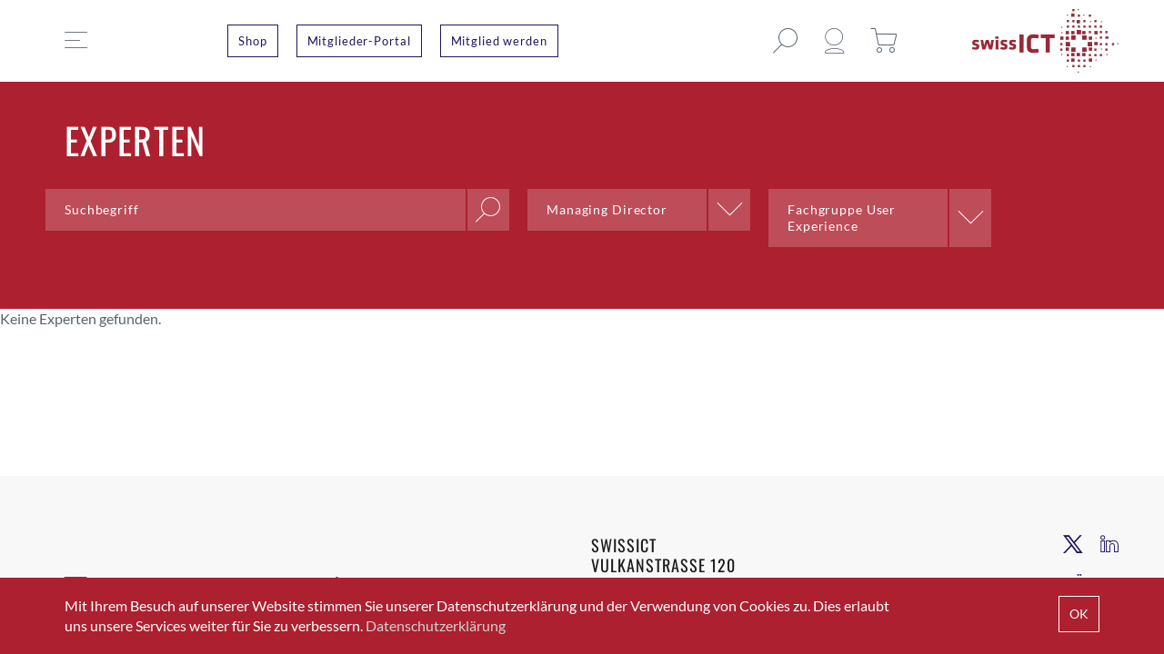

--- FILE ---
content_type: text/html; charset=utf-8
request_url: https://www.google.com/recaptcha/api2/anchor?ar=1&k=6LfTUJwrAAAAAFCmrH0LLk1bc2FHEgB9y-HPv6ic&co=aHR0cHM6Ly93d3cuc3dpc3NpY3QuY2g6NDQz&hl=en&v=7gg7H51Q-naNfhmCP3_R47ho&size=invisible&anchor-ms=20000&execute-ms=15000&cb=x4z5wd5grpw1
body_size: 47983
content:
<!DOCTYPE HTML><html dir="ltr" lang="en"><head><meta http-equiv="Content-Type" content="text/html; charset=UTF-8">
<meta http-equiv="X-UA-Compatible" content="IE=edge">
<title>reCAPTCHA</title>
<style type="text/css">
/* cyrillic-ext */
@font-face {
  font-family: 'Roboto';
  font-style: normal;
  font-weight: 400;
  font-stretch: 100%;
  src: url(//fonts.gstatic.com/s/roboto/v48/KFO7CnqEu92Fr1ME7kSn66aGLdTylUAMa3GUBHMdazTgWw.woff2) format('woff2');
  unicode-range: U+0460-052F, U+1C80-1C8A, U+20B4, U+2DE0-2DFF, U+A640-A69F, U+FE2E-FE2F;
}
/* cyrillic */
@font-face {
  font-family: 'Roboto';
  font-style: normal;
  font-weight: 400;
  font-stretch: 100%;
  src: url(//fonts.gstatic.com/s/roboto/v48/KFO7CnqEu92Fr1ME7kSn66aGLdTylUAMa3iUBHMdazTgWw.woff2) format('woff2');
  unicode-range: U+0301, U+0400-045F, U+0490-0491, U+04B0-04B1, U+2116;
}
/* greek-ext */
@font-face {
  font-family: 'Roboto';
  font-style: normal;
  font-weight: 400;
  font-stretch: 100%;
  src: url(//fonts.gstatic.com/s/roboto/v48/KFO7CnqEu92Fr1ME7kSn66aGLdTylUAMa3CUBHMdazTgWw.woff2) format('woff2');
  unicode-range: U+1F00-1FFF;
}
/* greek */
@font-face {
  font-family: 'Roboto';
  font-style: normal;
  font-weight: 400;
  font-stretch: 100%;
  src: url(//fonts.gstatic.com/s/roboto/v48/KFO7CnqEu92Fr1ME7kSn66aGLdTylUAMa3-UBHMdazTgWw.woff2) format('woff2');
  unicode-range: U+0370-0377, U+037A-037F, U+0384-038A, U+038C, U+038E-03A1, U+03A3-03FF;
}
/* math */
@font-face {
  font-family: 'Roboto';
  font-style: normal;
  font-weight: 400;
  font-stretch: 100%;
  src: url(//fonts.gstatic.com/s/roboto/v48/KFO7CnqEu92Fr1ME7kSn66aGLdTylUAMawCUBHMdazTgWw.woff2) format('woff2');
  unicode-range: U+0302-0303, U+0305, U+0307-0308, U+0310, U+0312, U+0315, U+031A, U+0326-0327, U+032C, U+032F-0330, U+0332-0333, U+0338, U+033A, U+0346, U+034D, U+0391-03A1, U+03A3-03A9, U+03B1-03C9, U+03D1, U+03D5-03D6, U+03F0-03F1, U+03F4-03F5, U+2016-2017, U+2034-2038, U+203C, U+2040, U+2043, U+2047, U+2050, U+2057, U+205F, U+2070-2071, U+2074-208E, U+2090-209C, U+20D0-20DC, U+20E1, U+20E5-20EF, U+2100-2112, U+2114-2115, U+2117-2121, U+2123-214F, U+2190, U+2192, U+2194-21AE, U+21B0-21E5, U+21F1-21F2, U+21F4-2211, U+2213-2214, U+2216-22FF, U+2308-230B, U+2310, U+2319, U+231C-2321, U+2336-237A, U+237C, U+2395, U+239B-23B7, U+23D0, U+23DC-23E1, U+2474-2475, U+25AF, U+25B3, U+25B7, U+25BD, U+25C1, U+25CA, U+25CC, U+25FB, U+266D-266F, U+27C0-27FF, U+2900-2AFF, U+2B0E-2B11, U+2B30-2B4C, U+2BFE, U+3030, U+FF5B, U+FF5D, U+1D400-1D7FF, U+1EE00-1EEFF;
}
/* symbols */
@font-face {
  font-family: 'Roboto';
  font-style: normal;
  font-weight: 400;
  font-stretch: 100%;
  src: url(//fonts.gstatic.com/s/roboto/v48/KFO7CnqEu92Fr1ME7kSn66aGLdTylUAMaxKUBHMdazTgWw.woff2) format('woff2');
  unicode-range: U+0001-000C, U+000E-001F, U+007F-009F, U+20DD-20E0, U+20E2-20E4, U+2150-218F, U+2190, U+2192, U+2194-2199, U+21AF, U+21E6-21F0, U+21F3, U+2218-2219, U+2299, U+22C4-22C6, U+2300-243F, U+2440-244A, U+2460-24FF, U+25A0-27BF, U+2800-28FF, U+2921-2922, U+2981, U+29BF, U+29EB, U+2B00-2BFF, U+4DC0-4DFF, U+FFF9-FFFB, U+10140-1018E, U+10190-1019C, U+101A0, U+101D0-101FD, U+102E0-102FB, U+10E60-10E7E, U+1D2C0-1D2D3, U+1D2E0-1D37F, U+1F000-1F0FF, U+1F100-1F1AD, U+1F1E6-1F1FF, U+1F30D-1F30F, U+1F315, U+1F31C, U+1F31E, U+1F320-1F32C, U+1F336, U+1F378, U+1F37D, U+1F382, U+1F393-1F39F, U+1F3A7-1F3A8, U+1F3AC-1F3AF, U+1F3C2, U+1F3C4-1F3C6, U+1F3CA-1F3CE, U+1F3D4-1F3E0, U+1F3ED, U+1F3F1-1F3F3, U+1F3F5-1F3F7, U+1F408, U+1F415, U+1F41F, U+1F426, U+1F43F, U+1F441-1F442, U+1F444, U+1F446-1F449, U+1F44C-1F44E, U+1F453, U+1F46A, U+1F47D, U+1F4A3, U+1F4B0, U+1F4B3, U+1F4B9, U+1F4BB, U+1F4BF, U+1F4C8-1F4CB, U+1F4D6, U+1F4DA, U+1F4DF, U+1F4E3-1F4E6, U+1F4EA-1F4ED, U+1F4F7, U+1F4F9-1F4FB, U+1F4FD-1F4FE, U+1F503, U+1F507-1F50B, U+1F50D, U+1F512-1F513, U+1F53E-1F54A, U+1F54F-1F5FA, U+1F610, U+1F650-1F67F, U+1F687, U+1F68D, U+1F691, U+1F694, U+1F698, U+1F6AD, U+1F6B2, U+1F6B9-1F6BA, U+1F6BC, U+1F6C6-1F6CF, U+1F6D3-1F6D7, U+1F6E0-1F6EA, U+1F6F0-1F6F3, U+1F6F7-1F6FC, U+1F700-1F7FF, U+1F800-1F80B, U+1F810-1F847, U+1F850-1F859, U+1F860-1F887, U+1F890-1F8AD, U+1F8B0-1F8BB, U+1F8C0-1F8C1, U+1F900-1F90B, U+1F93B, U+1F946, U+1F984, U+1F996, U+1F9E9, U+1FA00-1FA6F, U+1FA70-1FA7C, U+1FA80-1FA89, U+1FA8F-1FAC6, U+1FACE-1FADC, U+1FADF-1FAE9, U+1FAF0-1FAF8, U+1FB00-1FBFF;
}
/* vietnamese */
@font-face {
  font-family: 'Roboto';
  font-style: normal;
  font-weight: 400;
  font-stretch: 100%;
  src: url(//fonts.gstatic.com/s/roboto/v48/KFO7CnqEu92Fr1ME7kSn66aGLdTylUAMa3OUBHMdazTgWw.woff2) format('woff2');
  unicode-range: U+0102-0103, U+0110-0111, U+0128-0129, U+0168-0169, U+01A0-01A1, U+01AF-01B0, U+0300-0301, U+0303-0304, U+0308-0309, U+0323, U+0329, U+1EA0-1EF9, U+20AB;
}
/* latin-ext */
@font-face {
  font-family: 'Roboto';
  font-style: normal;
  font-weight: 400;
  font-stretch: 100%;
  src: url(//fonts.gstatic.com/s/roboto/v48/KFO7CnqEu92Fr1ME7kSn66aGLdTylUAMa3KUBHMdazTgWw.woff2) format('woff2');
  unicode-range: U+0100-02BA, U+02BD-02C5, U+02C7-02CC, U+02CE-02D7, U+02DD-02FF, U+0304, U+0308, U+0329, U+1D00-1DBF, U+1E00-1E9F, U+1EF2-1EFF, U+2020, U+20A0-20AB, U+20AD-20C0, U+2113, U+2C60-2C7F, U+A720-A7FF;
}
/* latin */
@font-face {
  font-family: 'Roboto';
  font-style: normal;
  font-weight: 400;
  font-stretch: 100%;
  src: url(//fonts.gstatic.com/s/roboto/v48/KFO7CnqEu92Fr1ME7kSn66aGLdTylUAMa3yUBHMdazQ.woff2) format('woff2');
  unicode-range: U+0000-00FF, U+0131, U+0152-0153, U+02BB-02BC, U+02C6, U+02DA, U+02DC, U+0304, U+0308, U+0329, U+2000-206F, U+20AC, U+2122, U+2191, U+2193, U+2212, U+2215, U+FEFF, U+FFFD;
}
/* cyrillic-ext */
@font-face {
  font-family: 'Roboto';
  font-style: normal;
  font-weight: 500;
  font-stretch: 100%;
  src: url(//fonts.gstatic.com/s/roboto/v48/KFO7CnqEu92Fr1ME7kSn66aGLdTylUAMa3GUBHMdazTgWw.woff2) format('woff2');
  unicode-range: U+0460-052F, U+1C80-1C8A, U+20B4, U+2DE0-2DFF, U+A640-A69F, U+FE2E-FE2F;
}
/* cyrillic */
@font-face {
  font-family: 'Roboto';
  font-style: normal;
  font-weight: 500;
  font-stretch: 100%;
  src: url(//fonts.gstatic.com/s/roboto/v48/KFO7CnqEu92Fr1ME7kSn66aGLdTylUAMa3iUBHMdazTgWw.woff2) format('woff2');
  unicode-range: U+0301, U+0400-045F, U+0490-0491, U+04B0-04B1, U+2116;
}
/* greek-ext */
@font-face {
  font-family: 'Roboto';
  font-style: normal;
  font-weight: 500;
  font-stretch: 100%;
  src: url(//fonts.gstatic.com/s/roboto/v48/KFO7CnqEu92Fr1ME7kSn66aGLdTylUAMa3CUBHMdazTgWw.woff2) format('woff2');
  unicode-range: U+1F00-1FFF;
}
/* greek */
@font-face {
  font-family: 'Roboto';
  font-style: normal;
  font-weight: 500;
  font-stretch: 100%;
  src: url(//fonts.gstatic.com/s/roboto/v48/KFO7CnqEu92Fr1ME7kSn66aGLdTylUAMa3-UBHMdazTgWw.woff2) format('woff2');
  unicode-range: U+0370-0377, U+037A-037F, U+0384-038A, U+038C, U+038E-03A1, U+03A3-03FF;
}
/* math */
@font-face {
  font-family: 'Roboto';
  font-style: normal;
  font-weight: 500;
  font-stretch: 100%;
  src: url(//fonts.gstatic.com/s/roboto/v48/KFO7CnqEu92Fr1ME7kSn66aGLdTylUAMawCUBHMdazTgWw.woff2) format('woff2');
  unicode-range: U+0302-0303, U+0305, U+0307-0308, U+0310, U+0312, U+0315, U+031A, U+0326-0327, U+032C, U+032F-0330, U+0332-0333, U+0338, U+033A, U+0346, U+034D, U+0391-03A1, U+03A3-03A9, U+03B1-03C9, U+03D1, U+03D5-03D6, U+03F0-03F1, U+03F4-03F5, U+2016-2017, U+2034-2038, U+203C, U+2040, U+2043, U+2047, U+2050, U+2057, U+205F, U+2070-2071, U+2074-208E, U+2090-209C, U+20D0-20DC, U+20E1, U+20E5-20EF, U+2100-2112, U+2114-2115, U+2117-2121, U+2123-214F, U+2190, U+2192, U+2194-21AE, U+21B0-21E5, U+21F1-21F2, U+21F4-2211, U+2213-2214, U+2216-22FF, U+2308-230B, U+2310, U+2319, U+231C-2321, U+2336-237A, U+237C, U+2395, U+239B-23B7, U+23D0, U+23DC-23E1, U+2474-2475, U+25AF, U+25B3, U+25B7, U+25BD, U+25C1, U+25CA, U+25CC, U+25FB, U+266D-266F, U+27C0-27FF, U+2900-2AFF, U+2B0E-2B11, U+2B30-2B4C, U+2BFE, U+3030, U+FF5B, U+FF5D, U+1D400-1D7FF, U+1EE00-1EEFF;
}
/* symbols */
@font-face {
  font-family: 'Roboto';
  font-style: normal;
  font-weight: 500;
  font-stretch: 100%;
  src: url(//fonts.gstatic.com/s/roboto/v48/KFO7CnqEu92Fr1ME7kSn66aGLdTylUAMaxKUBHMdazTgWw.woff2) format('woff2');
  unicode-range: U+0001-000C, U+000E-001F, U+007F-009F, U+20DD-20E0, U+20E2-20E4, U+2150-218F, U+2190, U+2192, U+2194-2199, U+21AF, U+21E6-21F0, U+21F3, U+2218-2219, U+2299, U+22C4-22C6, U+2300-243F, U+2440-244A, U+2460-24FF, U+25A0-27BF, U+2800-28FF, U+2921-2922, U+2981, U+29BF, U+29EB, U+2B00-2BFF, U+4DC0-4DFF, U+FFF9-FFFB, U+10140-1018E, U+10190-1019C, U+101A0, U+101D0-101FD, U+102E0-102FB, U+10E60-10E7E, U+1D2C0-1D2D3, U+1D2E0-1D37F, U+1F000-1F0FF, U+1F100-1F1AD, U+1F1E6-1F1FF, U+1F30D-1F30F, U+1F315, U+1F31C, U+1F31E, U+1F320-1F32C, U+1F336, U+1F378, U+1F37D, U+1F382, U+1F393-1F39F, U+1F3A7-1F3A8, U+1F3AC-1F3AF, U+1F3C2, U+1F3C4-1F3C6, U+1F3CA-1F3CE, U+1F3D4-1F3E0, U+1F3ED, U+1F3F1-1F3F3, U+1F3F5-1F3F7, U+1F408, U+1F415, U+1F41F, U+1F426, U+1F43F, U+1F441-1F442, U+1F444, U+1F446-1F449, U+1F44C-1F44E, U+1F453, U+1F46A, U+1F47D, U+1F4A3, U+1F4B0, U+1F4B3, U+1F4B9, U+1F4BB, U+1F4BF, U+1F4C8-1F4CB, U+1F4D6, U+1F4DA, U+1F4DF, U+1F4E3-1F4E6, U+1F4EA-1F4ED, U+1F4F7, U+1F4F9-1F4FB, U+1F4FD-1F4FE, U+1F503, U+1F507-1F50B, U+1F50D, U+1F512-1F513, U+1F53E-1F54A, U+1F54F-1F5FA, U+1F610, U+1F650-1F67F, U+1F687, U+1F68D, U+1F691, U+1F694, U+1F698, U+1F6AD, U+1F6B2, U+1F6B9-1F6BA, U+1F6BC, U+1F6C6-1F6CF, U+1F6D3-1F6D7, U+1F6E0-1F6EA, U+1F6F0-1F6F3, U+1F6F7-1F6FC, U+1F700-1F7FF, U+1F800-1F80B, U+1F810-1F847, U+1F850-1F859, U+1F860-1F887, U+1F890-1F8AD, U+1F8B0-1F8BB, U+1F8C0-1F8C1, U+1F900-1F90B, U+1F93B, U+1F946, U+1F984, U+1F996, U+1F9E9, U+1FA00-1FA6F, U+1FA70-1FA7C, U+1FA80-1FA89, U+1FA8F-1FAC6, U+1FACE-1FADC, U+1FADF-1FAE9, U+1FAF0-1FAF8, U+1FB00-1FBFF;
}
/* vietnamese */
@font-face {
  font-family: 'Roboto';
  font-style: normal;
  font-weight: 500;
  font-stretch: 100%;
  src: url(//fonts.gstatic.com/s/roboto/v48/KFO7CnqEu92Fr1ME7kSn66aGLdTylUAMa3OUBHMdazTgWw.woff2) format('woff2');
  unicode-range: U+0102-0103, U+0110-0111, U+0128-0129, U+0168-0169, U+01A0-01A1, U+01AF-01B0, U+0300-0301, U+0303-0304, U+0308-0309, U+0323, U+0329, U+1EA0-1EF9, U+20AB;
}
/* latin-ext */
@font-face {
  font-family: 'Roboto';
  font-style: normal;
  font-weight: 500;
  font-stretch: 100%;
  src: url(//fonts.gstatic.com/s/roboto/v48/KFO7CnqEu92Fr1ME7kSn66aGLdTylUAMa3KUBHMdazTgWw.woff2) format('woff2');
  unicode-range: U+0100-02BA, U+02BD-02C5, U+02C7-02CC, U+02CE-02D7, U+02DD-02FF, U+0304, U+0308, U+0329, U+1D00-1DBF, U+1E00-1E9F, U+1EF2-1EFF, U+2020, U+20A0-20AB, U+20AD-20C0, U+2113, U+2C60-2C7F, U+A720-A7FF;
}
/* latin */
@font-face {
  font-family: 'Roboto';
  font-style: normal;
  font-weight: 500;
  font-stretch: 100%;
  src: url(//fonts.gstatic.com/s/roboto/v48/KFO7CnqEu92Fr1ME7kSn66aGLdTylUAMa3yUBHMdazQ.woff2) format('woff2');
  unicode-range: U+0000-00FF, U+0131, U+0152-0153, U+02BB-02BC, U+02C6, U+02DA, U+02DC, U+0304, U+0308, U+0329, U+2000-206F, U+20AC, U+2122, U+2191, U+2193, U+2212, U+2215, U+FEFF, U+FFFD;
}
/* cyrillic-ext */
@font-face {
  font-family: 'Roboto';
  font-style: normal;
  font-weight: 900;
  font-stretch: 100%;
  src: url(//fonts.gstatic.com/s/roboto/v48/KFO7CnqEu92Fr1ME7kSn66aGLdTylUAMa3GUBHMdazTgWw.woff2) format('woff2');
  unicode-range: U+0460-052F, U+1C80-1C8A, U+20B4, U+2DE0-2DFF, U+A640-A69F, U+FE2E-FE2F;
}
/* cyrillic */
@font-face {
  font-family: 'Roboto';
  font-style: normal;
  font-weight: 900;
  font-stretch: 100%;
  src: url(//fonts.gstatic.com/s/roboto/v48/KFO7CnqEu92Fr1ME7kSn66aGLdTylUAMa3iUBHMdazTgWw.woff2) format('woff2');
  unicode-range: U+0301, U+0400-045F, U+0490-0491, U+04B0-04B1, U+2116;
}
/* greek-ext */
@font-face {
  font-family: 'Roboto';
  font-style: normal;
  font-weight: 900;
  font-stretch: 100%;
  src: url(//fonts.gstatic.com/s/roboto/v48/KFO7CnqEu92Fr1ME7kSn66aGLdTylUAMa3CUBHMdazTgWw.woff2) format('woff2');
  unicode-range: U+1F00-1FFF;
}
/* greek */
@font-face {
  font-family: 'Roboto';
  font-style: normal;
  font-weight: 900;
  font-stretch: 100%;
  src: url(//fonts.gstatic.com/s/roboto/v48/KFO7CnqEu92Fr1ME7kSn66aGLdTylUAMa3-UBHMdazTgWw.woff2) format('woff2');
  unicode-range: U+0370-0377, U+037A-037F, U+0384-038A, U+038C, U+038E-03A1, U+03A3-03FF;
}
/* math */
@font-face {
  font-family: 'Roboto';
  font-style: normal;
  font-weight: 900;
  font-stretch: 100%;
  src: url(//fonts.gstatic.com/s/roboto/v48/KFO7CnqEu92Fr1ME7kSn66aGLdTylUAMawCUBHMdazTgWw.woff2) format('woff2');
  unicode-range: U+0302-0303, U+0305, U+0307-0308, U+0310, U+0312, U+0315, U+031A, U+0326-0327, U+032C, U+032F-0330, U+0332-0333, U+0338, U+033A, U+0346, U+034D, U+0391-03A1, U+03A3-03A9, U+03B1-03C9, U+03D1, U+03D5-03D6, U+03F0-03F1, U+03F4-03F5, U+2016-2017, U+2034-2038, U+203C, U+2040, U+2043, U+2047, U+2050, U+2057, U+205F, U+2070-2071, U+2074-208E, U+2090-209C, U+20D0-20DC, U+20E1, U+20E5-20EF, U+2100-2112, U+2114-2115, U+2117-2121, U+2123-214F, U+2190, U+2192, U+2194-21AE, U+21B0-21E5, U+21F1-21F2, U+21F4-2211, U+2213-2214, U+2216-22FF, U+2308-230B, U+2310, U+2319, U+231C-2321, U+2336-237A, U+237C, U+2395, U+239B-23B7, U+23D0, U+23DC-23E1, U+2474-2475, U+25AF, U+25B3, U+25B7, U+25BD, U+25C1, U+25CA, U+25CC, U+25FB, U+266D-266F, U+27C0-27FF, U+2900-2AFF, U+2B0E-2B11, U+2B30-2B4C, U+2BFE, U+3030, U+FF5B, U+FF5D, U+1D400-1D7FF, U+1EE00-1EEFF;
}
/* symbols */
@font-face {
  font-family: 'Roboto';
  font-style: normal;
  font-weight: 900;
  font-stretch: 100%;
  src: url(//fonts.gstatic.com/s/roboto/v48/KFO7CnqEu92Fr1ME7kSn66aGLdTylUAMaxKUBHMdazTgWw.woff2) format('woff2');
  unicode-range: U+0001-000C, U+000E-001F, U+007F-009F, U+20DD-20E0, U+20E2-20E4, U+2150-218F, U+2190, U+2192, U+2194-2199, U+21AF, U+21E6-21F0, U+21F3, U+2218-2219, U+2299, U+22C4-22C6, U+2300-243F, U+2440-244A, U+2460-24FF, U+25A0-27BF, U+2800-28FF, U+2921-2922, U+2981, U+29BF, U+29EB, U+2B00-2BFF, U+4DC0-4DFF, U+FFF9-FFFB, U+10140-1018E, U+10190-1019C, U+101A0, U+101D0-101FD, U+102E0-102FB, U+10E60-10E7E, U+1D2C0-1D2D3, U+1D2E0-1D37F, U+1F000-1F0FF, U+1F100-1F1AD, U+1F1E6-1F1FF, U+1F30D-1F30F, U+1F315, U+1F31C, U+1F31E, U+1F320-1F32C, U+1F336, U+1F378, U+1F37D, U+1F382, U+1F393-1F39F, U+1F3A7-1F3A8, U+1F3AC-1F3AF, U+1F3C2, U+1F3C4-1F3C6, U+1F3CA-1F3CE, U+1F3D4-1F3E0, U+1F3ED, U+1F3F1-1F3F3, U+1F3F5-1F3F7, U+1F408, U+1F415, U+1F41F, U+1F426, U+1F43F, U+1F441-1F442, U+1F444, U+1F446-1F449, U+1F44C-1F44E, U+1F453, U+1F46A, U+1F47D, U+1F4A3, U+1F4B0, U+1F4B3, U+1F4B9, U+1F4BB, U+1F4BF, U+1F4C8-1F4CB, U+1F4D6, U+1F4DA, U+1F4DF, U+1F4E3-1F4E6, U+1F4EA-1F4ED, U+1F4F7, U+1F4F9-1F4FB, U+1F4FD-1F4FE, U+1F503, U+1F507-1F50B, U+1F50D, U+1F512-1F513, U+1F53E-1F54A, U+1F54F-1F5FA, U+1F610, U+1F650-1F67F, U+1F687, U+1F68D, U+1F691, U+1F694, U+1F698, U+1F6AD, U+1F6B2, U+1F6B9-1F6BA, U+1F6BC, U+1F6C6-1F6CF, U+1F6D3-1F6D7, U+1F6E0-1F6EA, U+1F6F0-1F6F3, U+1F6F7-1F6FC, U+1F700-1F7FF, U+1F800-1F80B, U+1F810-1F847, U+1F850-1F859, U+1F860-1F887, U+1F890-1F8AD, U+1F8B0-1F8BB, U+1F8C0-1F8C1, U+1F900-1F90B, U+1F93B, U+1F946, U+1F984, U+1F996, U+1F9E9, U+1FA00-1FA6F, U+1FA70-1FA7C, U+1FA80-1FA89, U+1FA8F-1FAC6, U+1FACE-1FADC, U+1FADF-1FAE9, U+1FAF0-1FAF8, U+1FB00-1FBFF;
}
/* vietnamese */
@font-face {
  font-family: 'Roboto';
  font-style: normal;
  font-weight: 900;
  font-stretch: 100%;
  src: url(//fonts.gstatic.com/s/roboto/v48/KFO7CnqEu92Fr1ME7kSn66aGLdTylUAMa3OUBHMdazTgWw.woff2) format('woff2');
  unicode-range: U+0102-0103, U+0110-0111, U+0128-0129, U+0168-0169, U+01A0-01A1, U+01AF-01B0, U+0300-0301, U+0303-0304, U+0308-0309, U+0323, U+0329, U+1EA0-1EF9, U+20AB;
}
/* latin-ext */
@font-face {
  font-family: 'Roboto';
  font-style: normal;
  font-weight: 900;
  font-stretch: 100%;
  src: url(//fonts.gstatic.com/s/roboto/v48/KFO7CnqEu92Fr1ME7kSn66aGLdTylUAMa3KUBHMdazTgWw.woff2) format('woff2');
  unicode-range: U+0100-02BA, U+02BD-02C5, U+02C7-02CC, U+02CE-02D7, U+02DD-02FF, U+0304, U+0308, U+0329, U+1D00-1DBF, U+1E00-1E9F, U+1EF2-1EFF, U+2020, U+20A0-20AB, U+20AD-20C0, U+2113, U+2C60-2C7F, U+A720-A7FF;
}
/* latin */
@font-face {
  font-family: 'Roboto';
  font-style: normal;
  font-weight: 900;
  font-stretch: 100%;
  src: url(//fonts.gstatic.com/s/roboto/v48/KFO7CnqEu92Fr1ME7kSn66aGLdTylUAMa3yUBHMdazQ.woff2) format('woff2');
  unicode-range: U+0000-00FF, U+0131, U+0152-0153, U+02BB-02BC, U+02C6, U+02DA, U+02DC, U+0304, U+0308, U+0329, U+2000-206F, U+20AC, U+2122, U+2191, U+2193, U+2212, U+2215, U+FEFF, U+FFFD;
}

</style>
<link rel="stylesheet" type="text/css" href="https://www.gstatic.com/recaptcha/releases/7gg7H51Q-naNfhmCP3_R47ho/styles__ltr.css">
<script nonce="iT5Nco5DCGt_v7OApUvSZg" type="text/javascript">window['__recaptcha_api'] = 'https://www.google.com/recaptcha/api2/';</script>
<script type="text/javascript" src="https://www.gstatic.com/recaptcha/releases/7gg7H51Q-naNfhmCP3_R47ho/recaptcha__en.js" nonce="iT5Nco5DCGt_v7OApUvSZg">
      
    </script></head>
<body><div id="rc-anchor-alert" class="rc-anchor-alert"></div>
<input type="hidden" id="recaptcha-token" value="[base64]">
<script type="text/javascript" nonce="iT5Nco5DCGt_v7OApUvSZg">
      recaptcha.anchor.Main.init("[\x22ainput\x22,[\x22bgdata\x22,\x22\x22,\[base64]/[base64]/bmV3IFpbdF0obVswXSk6Sz09Mj9uZXcgWlt0XShtWzBdLG1bMV0pOks9PTM/bmV3IFpbdF0obVswXSxtWzFdLG1bMl0pOks9PTQ/[base64]/[base64]/[base64]/[base64]/[base64]/[base64]/[base64]/[base64]/[base64]/[base64]/[base64]/[base64]/[base64]/[base64]\\u003d\\u003d\x22,\[base64]\\u003d\\u003d\x22,\x22w70nCsKNwqbCjsO8CsKYw4kLEMK+wptJTDXDvyzDp8O5bsOpZsOawpjDihAlZsOsX8OJwpl+w5Bdw5FRw5NGPsOZcmPCnEFvw7EgAnVZMFnChMKWwogOZcO/w4rDu8Ocw6lhRzVlJMO8w6Jlw49FLzQ+X07Co8KWBHrDk8Oew4QLLibDkMK7wqDCmHPDnw/Ds8KYSkrDvB0YB0jDssO1wrfCi8Kxa8OXK19+wrM2w7/CgMOSw63DoSM4UWFqCilVw41wwowvw5wsSsKUwoZcwrg2wpDCqcOdAsKWDxt/[base64]/DlRvDqMKgYsO8wqTDjCzCs8OOwpMzwrI/[base64]/wpHDhQkDw7R1wrvChi4XwpDDo8Odw5pEOMKQYcOhVhfCgRBbWHA1FMOMR8Kjw7gnC1HDgSLCg2vDu8OuwpDDiQoKwpbDqnnChTPCqcKxGsOPbcK8wo7Du8OvX8Kjw77CjsKrJcKYw7NHwpsxHsKVC8KfR8Okw4EAREvCqMO3w6rDpnNsE07CtcOlZ8OQwrdBJMK0w7/DrsKmwpTCj8KqwrvCuxvCn8K8S8K/[base64]/DmsOBw7YdwpLCrnNHdMO0c8OGYwIGwowXw7/Ds8KzO8O2woI7w48GacKhw4YqHFBfCMKyGcKiwr/DgMOBEMO1ejDDjH53MyIPXDR4wqnChcORH8KgEMOYw73DrxDCrn/CrDB/w7Vjw47Dh28vFD9MCcOyfgpgw6jCn1bClMKzw5FtwqXCs8Kvw7nDnMK5w50YwqvCkk5Mw4XCi8KPw6/CvcOXw6LDkR0wwqtYw6bDocOnwrPDkWrCvMOQw4V0Fyg3Hl7Dtk1mVCjDmyrDnSFDW8KywovDv2HCiWkdH8K0w6ZhNsOSNDTCusKYwqtfL8O+Oi/Cr8O7w7nDhcOTwo/Cmg/[base64]/[base64]/w6pYEwbCtsKFw5TCowxABcKbw7PDo2fCksOdw5F/w4tDPGfCpsK8w4nDjn/CnsK8aMOYEwEvwqnCtWIbYiRCwoJaw5DCksKNwqzDi8OfwpnDgUHCsMKtw706w4M3w4tqFMK5w6/Cp3LCtA/CiAVcM8K+O8KIPG97w6wxdcOKwqQrwpwEVMKCw58Aw4V6RcOsw4xzAsO+P8Kow6RUwpxrMMOiwrRPQTApX1FSw7Q/DVDDim5Ywp/DjG7DvsK8IzfCncKKwqrDnsOKwpY/wo5zKB4wDidRDcO6w70ZHVAAwpFwR8KiwrzDtMO3Zj3Du8KUw7hsMATCrjx3wpJ3wrVGPcKFwrDCuzUsa8Osw6UQwobDsxPCkMOyF8KWAcO8WlHDoz/ChsOWwqLCnj9zfMOOw73DlMOIAi3DjMOdwr07woPDsMO6GsOrw7bCsMO1w6HDvcO7w57CtsOCSMOTw67Dqk9mOnzCs8K5w5DDtMOUKTxrL8K8JWAcw6c/wrnDjcOYwrDCiGzCpEhRw5V0I8KxFMOrWsK2wpY7w63DnVgxw7xiwrrCv8Kqwrspw41Gwo3DscKgRS44wrR0NMKKb8OZQcOzfATDkycDdcOjwqTCocO6w7cAwqYIw7pJwrB8w78wYV3DriFFVSvCoMKqw45pFcOWwrhMw4nCjy/[base64]/[base64]/CoRvDrhYAw6TCt0daw4fCrxzDt0NJworCq0XDrMOVBF/CusO1woNrbMK7GGMxWMK0w6B8wpfDqcOjw4PChQ0cLMO8w47DgcOKwpJdwpdyQ8KxQxbDhHDDnMOUwpfDn8Kjw5UGwoTDpyzCtQnCqMO9w4dLazJfLl3DlS3CqF/DssKswrjDqsOcXcO/b8Ouw4oCAMKVwr5Cw4t4w4JxwrhgPcORw6vCpATCsMKHREIfKMK7wonDpSxTwq1XS8KRBcOffyvCr3VNK23CqzRvw7sZdcKpUMKCw6bDq1PCojnDvcKHLcO1wq7CsFnCg3rClWfCpR9vIsKSwoHCg3UFwqMdw63Ch1dtIncyKRwAwoDDnj/[base64]/DrzMfwrHDrF7DssKhwpomw5bDqFI7PFrDrmc0Sn7DlgQXw4kjHmnCoMKJwrbCtCkIw6F6w7LDu8OdwofDrVXDtcOSw6AjwoPCp8KyRMKmdxUsw61sE8O5K8KGHT9AacKZwprCkxDDmHZJw5RFdsKqwrbDh8Oqw6xaG8Omw63CgUDCuigWeW4lwrx/[base64]/CrxLCrivCmQDCrHF0wrh1T8KewoxKG2VaRB8TwpE5wqgewo/Di0pZXMK1csK6bcOWw6PDgXIfGMOowpXCgcKfw5PCmcKRw5DDvWFywrYTNQLCu8K7w617C8KcG0kwwrIqZ8OTw4zCuHUaw7jCuDjDn8KDw7wUFynCm8KGwqc7GT3Dv8OiP8OiEsOBw5wyw6kRNTnDhsO/KsO2K8K1F0rDrghpw5/Cn8OBDWbCgHjCgAtAw7bCogM0CMONbsOdwpvCkHguw47DklvDpDvCgm/[base64]/[base64]/BCzDlsOtOVbCksOzwovCnsKNwpxIw7XDhMKDDsKDG8KGZXrDk8KNVsKjwohBY1lzwqPDlsOUD3M9LMO/[base64]/[base64]/Col50e2fDtcOTXVzCtXrCiMOhASk4Jl7DuwPCnMKffhjDr3rDqMO0dsOQw58Ow73Ds8OSwoxcw6zDhCd4wo3CgjjCgRzDm8O0w48HczDDq8KFw5XCmSbDncKDC8Olwrs9DsOhE0/CksKLwqLDsm3Du2pswoIlME45ZGU0woVewqfCtnwEEcKxwol8dcKCwrLCqsOPwqTDmzpiwp4Uw6wVwqxEcB/CgQMcA8KhwpPDmiPDuAJFIHXCpcK9OsOuw4DCh1zCvm8Iw6gIwqDCmBnDjx7CkcO2PsO7w5AZI0PCtcOCB8KfcMKmacOdX8OoFcOgw6vCr3Erw69XbxY8wophw4EXEkh5HcKVLMK1w4nChcK+cU/CiAYUZgTDtkvCqAvCuMOZe8K1aRrDhiJCMsKdwqnDtsOCw6cUWQZ6wp1CJAHCh0I0wogCw54jwpbCiE3Cm8OiwpPDqwDDp1dEw5XDg8K2QsKzED3DgcOYw78nw6rDunUfZcOTPcKdwp5Bwq0uwqBsMsKlGmJOwqjDrcKiw4rCg0HDqMKhwqMBw4wgXUkfwoY/empYXMK6wpjDhgDCpMOxRsOVwo9+wqbDsSdYw6XDpsKVw4FNB8OrHsKIwqxMwpPDl8KkVsO/Jy4GwpMiwonCscK2JcKFwpXDmsK5wpvDgVU1Z8KUwpsUQTs0wqnCrwLCpWHCp8KFC17CgH3DjsKDVTYNZiAhI8KLw7B7w6ZyHjLCokpzwprDlQFWwr3DpS/DjMOCJF9JwrhJdFQ0wp8zbsKILcK7w4diUcOCODTDrGBcHkLDucOwVsOvWnY9Ew3DrcO5K0DCjn3ClWDCqFYiw7zDicOZYsO+w77DtMOzw4/DvFY4w4TCnXPDlhbCrTsmw5Q9w7rDjcO3wpPDj8KYUcKkw5HCgMO8wobDiQFhRhHDqMKKYMOvw5x0ciY6w7sWLWLDmMOqw47DqcOpMWTCvjnDoW7Ch8O+wpY/ViPDssORw7FVw7PDrkAqAMKkw7RQASHDsThiw6rCvMOtF8KnZ8K1w6YXa8OEw5/[base64]/Dt8K3Y8KaAcKDw4NrPnQzw6XCnEDChcOFGUbDj2TDq24uwpjDhz1Wf8KWwpzCsDrCkhFkw7FPwq3CkRfCmB/DimvDncKQBsODw4BObMKjM3fCp8OXw7/DmSsRJMOPw5nDlVzCrS5IA8KSfFfDh8KWaSDDtBnDrsKFPMO/woBUGQfClTTCvzRZw5PDt3zDkcOqwrwmTDt1Zyp+BDgHGcOiw54Hfm/DqsOUw5nDqsKdw6vCkkfDv8KZwqvDgsOWw6wAQjPDv2Ukw5vDlsOLMMOHwqfDqjrClzo+w7cMwrBSQcObwoTCnMO4GhVsPzLDmWlrwrbDvMKVw6d7cibDuU4+w7xKRcO5wr/ClW8aw5ZRWMONwokKwpQ2TBJtwogfAyobARnCvMOqwpodw5TCjB5OFcKma8K4wqRMJjzChjsOw5gkFcOPwppLHU3DqsOBwpoqVWNowq3CvlkfMVA/wrJfVsO9dcORBX1HdsOnJiXDolLCoSMsJQ5adcKWw43Cr1VKw64nImsFwrpfTEvCuAfCt8OEb0N4V8OKD8Orwp0lwqTCm8O2fipJw7PCgF5awoUAKsO1SRUiTiMhG8KEw5nDnsK9wqrCq8Ogw5d3wrFwcxnDlsKzaHvCkRdlwrtCLsKww7LCgMOYw6/DoMKswpMqwoUqwqrDjcK1dMO/wpPDpX0/UjDCjsOYwpYow5clwo0nwrDCtAwzbwMHLlhOScOwJMKbTMO4wrzDrMKRNsKYwotnwq1gwq4vJhzDrTERXx3ChgjCmMKlw4PCsyxnXcOnw6fCu8KOb8K3w7TDoGF/w7zCiDVawp9FEcKoVk/CvScVccOeC8OKWcKsw65swo01RsK/w7rCusOLYGDDqsKrw67ChsKAw7Fmwq0Eaw4mwp/[base64]/CvgJsw6B/[base64]/CtMOoakDCgFDDg8OfcsKfw7ldwoPCh8KFwqJ/w68XW2gLwrPCsMKBCcOUw6lIwpPDiVXCojnCmMK/w4TDjcOeecKcwp9wwpjDqsOnw4pAw4HDuTTDgBPDrSgwwobCmi7CkGNzEsKDYMO4w5J9w6XDgMOIaMKZFxtda8O4w6jDnMK+w5bDu8Kxw6bChcOgEcKWRTPCrBDDl8OLwp7CksOXw7fCssKmI8O/w6cpfGtNb1jDtMObZsOKwq5Uw5cbwrTDnMOJwrQMwrjDvMOGdMOYw5NHw5IRLcO7azLCrX3CoVwTwrfCuMKbHXjCrkEObV/Cn8KFfMO1wrJaw6/DksOCKixLKMOGPkNaScOiCGPDvSBIw7fCrHIwwr/ClQ7CuiUbwrgHwo7DtsOlwqvCugU/ecOgV8KKZwFWXSfDrk/CjMKLwrXDoTRMw7TDi8OvMMKjD8KVecKzw6fDnGbDksOZwpxkw51ww4rCgCHCq2AGEcOlwqDCt8KXwoUPOMORwqbCssOJKB7DtgfDlyrDnHchS1PDmcOvwpRVPkLDq1JvPGJ8wr13w4zCsj56bsOjw5FMe8K/YGIuw7w7XMKUw6JfwoxXPUZlTcOuw6ZxUWjDj8KWOcK8w5wlJcODwosFcHXDrlrCkAHDkxTDtkF7w4YnasOswp8nw6IrdETCiMONAsKcw6XDl1LDnBkhw4fDqm3Dnm3CnMOmw7TChSUeOVXDncONwptQw4x4EMKybUrCscKtwq3CswZTXCrDgMOEw50uN3LCl8K5wr5/w63CucO1e39TfcKRw6t1wrzDocOyC8KKw5vCmMOKw71CASJww4PClHXCpsK6woLDvMKjbcOJwoPCiB1Mw5rCs1QWwrfCuVQRw7IFwp/ChCIUwq0ywp7Cl8ObemLDsnrCgHLCriUjw6zDtGzDkRTDp2nDpsK2w7PCj3M5UsKcwrrDqgdGwqjDrQfCii7DtsKqRsKAfn/CoMOmw4fDjFzDkjMswq5HwpfDi8KbMsKdUMO5RcOEw7J8wqpzw4cXwqAvw47DuVHDiMO2wrLDi8O+w5zDucKtw7t0CBPDvlEow7gTKcO4wrJwf8OebCBQwrobwoZWwp7DgHvDiQTDhV/Cp0oZU158NsK6TUrCnMOrwqwiLcOUIcOhw5vClm/CusOWUcOUw6sTwoMkLAkfw5R6wqspN8KtasO0C3xlwoLCoMOrwo/CksOPMsO3w6HCjMO7R8KrXUrDvzXDjBDCqHPCtMONw7rDk8KEw4HCtH9LMRM4dcKNw6/CqytfwrBIQi/DsWbDoMO0w73DkxfDt2TDqsKtw7vDmcOcw7PDpQQ1DMOhScKxODXDlh3Dum3DicODTWrCvQdqwpNow4LChMKfIVZSwo4lw6/[base64]/CmcK+wrtNf8K2RWfDuilFw6DDlcOQU8Oxwo1uGMOiwp9TeMOlw5k9CsKeMsOmfS5cwq3DpSzDicOjKMOpwpvDusOmw4JNw6DCqDjCo8OVwpfCg3bDksO1wqZpw6fClSB3w6ojG2LDmMOFwrrCoTZPJsOsSMO0cQRnfGfDi8Kewr/DnMKQwpkIwq3Dk8KIEwgQw7rDqnzCksObw6kWCcKfw5DDksKgKh7DsMKyRW7DnBoEwrzDqg0Kw5hSwroJw5Jmw6TDkMOJXcKdw4pSYjojWMO8w6AIwokcVTRZEyrCkA/CjWtxwp7DshI3SHUzw50cwovDu8OrdsONw5vDq8OoHcOFZ8O0wqFYw4DCgXV2wqtzwpY0P8Olw47CpsOlQ0fCgcOqwpxTFsOlwqXChMK9V8OBwqB9NG/[base64]/CgkpJehzCtMKSVRcew5FUUxfCsMOfwqbDoyHDuMKkwqtww5zDhMOhDMKlw4wGw6jDi8OhbMK7UsKBw6jClTPCpMORW8KDw5FTwqoyVsOSw7shwqU1w67DsyXDmEnDuSFOZcKRTMKrDsK+w4QMXEUTesK9cxPDqjl8MsO8wqBCD0ESwq7DqTDDs8OKSsOewr/Dh03DgcOmw4/[base64]/DnEtubcO1wp5qXCzCnMOVw5nDmcK0S1cyw5TDt1nDtAIVw7AGw61ZwqnCsBsbw6ogwpYQw6LDn8OUw4xmEVYpJWsJWGLCh2LDrcOqwq5mwocWMcOVwr9ZagZIw6cow5rDssKowrpMQ2XDg8KrUsOOacO+wr3Cn8ORQRjDjj8dEsKjTMO/[base64]/Cm0fDn8Kja2tFBUIrwqZlwqFOd8OVw6TCiHEMJ1bDusOPwr5PwphxccKKw4lGUVTDjCB5woMvwpDCv2vDths1wofDg3/[base64]/YUpJSCdsw58Rw7XCs8KpHMOoFMKlw61/XRJmwoVANDjDiA1fU1vCtyDDlMKnwp7Ds8Ogw5pQD3HDk8KMw7fDsmYJw7onD8KOwqfDmTbCkT9iEsOww59wF3QrL8O2AsKHLhjDhyvCpigiwoLCqCUjw6nDtR8twobDliIMbTQPUXLCsMKSIAFXS8OXIxIMw5AJKA4mS3V0SFkOw6jDn8Khwp/DqmjDpwZGwpAAw7vCp3fChMODwr0QAQsSPMOYwpvDj1phw5HCuMObbV3DqsKkBsKAw7dVwoDCuXVdbzEEeEXCh3wnFcODwqx6w7FYwoM1wrLDrcOAw5hwYFAVFMKWw4xUVMKff8OFFjnDuEUAw77CmljDpsK6fm3DocOLwqvChHxuwr/[base64]/Cgh0wTTglVsO1MMODw7cew7fDlCjComdGw5PCmSUKw4zChg9EPcO8wpdnw6PCksOjw7nCqsKqFcO6w5rDkXwhw5hWw5RAH8KBN8KuwpE3UsKTwoYSwrwka8Kcw7sdAB/Ds8OSwqwHw58wYMKdPcOawpLCscODSzEtcSzCux7DuhjDgsOhBcOTwrbDoMKCRwQOQCHCqwNVEBpVb8KFw78Jw6kydTNDGsOmwrdlQsOxwo8qc8OKw656w7zCry7DoxwPS8Kzw5LChMKww5bCu8K4w6DDrcK6woDCgcKewpZ+w4htFcKUbMKTw5Vmw5/CqB17AmMudsOVIT14Y8KiMzvDqzloZ1U0wpvCssOhw7nCk8KnQMK1ZcKefCNnw6F7wqDCpFU9ecKnTXTDrk/Cr8OoFFXCo8KxDsOfSiVJGsOgIsOTG0nDmTdrwoI9wpArdMOiw5TCh8KHwqnCj8O0w78xwp1fw5/CjUDCksKbwpjCjT3DpMOtwo8TQsKoGWzDlcOQF8OuW8KLwq/CmD/[base64]/Iw7DmsK6UcONwpDDghjDssOxScK5EXjCvz/DgsOKBhXCmyvDu8KfdMKZCV1ya3JtNnHCv8KNw4o2wopyIypcw7jCg8K2w6XDk8Kxw4HCqgE8O8OhPADCjwBgwpnDgsOtZ8OrwoLDjS7Dp8KOwqxyP8K6wrLDrsOjRy0ScsKCw5DCvGMkOXluw47DosKKw41SVT3CtMK9w4XDnMKvw6/Cqm0dwrFEwq7DnCrDnsONTlFJDkEaw6dEUMO1w790YVTDj8K3woDDjHIKBcOoAMKjw7Vgw4hJBMKdOWXDgwo3JcKTw6RCwpA1elFewp0qX1vCjDLDucKSwoZ+OMK3KRrDn8O/wpDCpQnCicKtw6jCgcO9GMO3ZxnDt8Kpw7TCnQo3dGXDuTLDmQbDv8O8VFdtVcK1BcKPE34NKgoAw5BtZgnCiUpwFH1GOcOhUz3DicOTwp/DhSIWN8OTDQbCggXDksKbPG94woJyanTDrmtuw7PDtE/[base64]/[base64]/wp3DkzfCksKXw67DnyorU3haT8O6wroTHcK6wqPDu8KiwpHDixI/w4pRVUA0NcOcw5fDpXFjIMK2wqbCiAM7P3zDjAA+acKkLcK2QkLDgsOkcMOjwqEYwrfCjgPDlykFDT8ZdknDr8OTTmrDocKIX8KKM2oYM8OGw4syWcKqw5Qbw5/[base64]/[base64]/CqgoGwogOLMKdf1fDjmTChk1RMcOGAhjChDFiwpPCrhs/woLCuRPDhAhOwoJyLRIJw4NHwpVcbXPCs2dKJsOVw4kKw6zDvcKqLMKha8Klw6zCicONWG5Aw57DocKSw5Vjw6rCpVHCkcOWw6wZwopkwoHCscOewqgLESzCuhd/wpAcw7DDqsO/wpAVIkRuwqFHw4nDjRLCnsOjw7olwoJ1wq48d8KUwp/Cq05gwqcWOzIbw6DCul7Crw0qw5A7w4XDm0XDsUjCgcOUw7N7NMOqw4rCpAwPGMO1w71cwqNAecKRZcKUw6NHdjUuwowWwrpaPBN8w5c/w59Vwq8Mw6wKFUYZRDUbw7cqLipOKMOVSW3Do3pZHEJNwq4ZbcK7d3XDuyjDnxtXXFHDrMKmwrR+Tn7CuFLDtVPCkcOUG8OOCMOwwp54WcK8T8KOwqF8wqLDtVV1woEuQMOqwrDDosOMZsOQUMOBXzrDvcK/RMOuwo1Bw5ZBN2c/UsK6wpfDuFDDunjDmk/DnMO+wppxwqJ2wqXCn3xqUmdUw6R/dTbCqBw/TwfCtAjCrXEUNh4PWVLCu8O+A8OGdsOhw7DCkz/DmsOFJ8OEw6F7fMO7WXPDosKgPTtqM8OCF2jDpsO7bTPCicKnw5LDgcOWKcKaGMOfUF5gPBbDmcK4OBnCmMK+w6DCn8OGZiHCpTcjC8KPGBvCksOfw5cEcsK7w69kFMKhGMK9w7jDvMKmwpjCrcO/[base64]/DucOHw4nDpsKWQMKAPCXCusKHexB2F8OURCTDo8KHasO/DiRdVcOQDypWwqLDiwd7dsKrw7YEw4TCsMK3wrjCr8KAw43CgjXCp1/DisK/YRREGBQxw4zCjGzCihzDtCXDqsOsw4Mkwqd4w4VYQzFbNj3Dq38rwp4dwptVw5nDgTDDhiDDqcKRJFVSw6bDpcOGw7jCsA/CnsKQb8Olw7FtwrwEVhZzZcK2w7TDgsOCwqTCg8KKFsO7ax/[base64]/Co1zCpRQRwqMXY8KewoLDgsKnw4vCqRsrwoR4NsKSwq/CoMOmbXUOwp41dsOneMKjw5F3ThbDo20yw5/ClsKAWFUBd2rClMONKsORwo3Dt8KmOMKRw58OHsOCQRvDlXDDs8KTf8OIw5zCs8KGwpJbeykQw4Npcy3Dl8ODw619BhjDoxDCkcKkwo9jBQMFw4zCoAcPwqkFCg/DqsOKw4PCuU1Bw7xcwpnDphXDrxpsw5LDmzHDm8K2w5oZcMKcwojDqEDCiE/Dp8Klwrgqb2M/w6IAwo85bsO4C8O1w77CqwjCoX3CgcKNbAp3ecKBwobCvcK8wpzDtcKpKBAbRUTDoTrDrMO5YSoPLMKNRMKgw4XDjMKObcKFw7QJPcKJwrNzSMO5w5/Dglpww5XDlsOBVsOdw5Jvwr0lw7PDhsOHWcK0w5Edw4/[base64]/[base64]/CkcKWGzR4Y8KhJsKaLgA6UhzCpzVpw4BKV3/[base64]/dD3CtWlQw5HCmsOEwrN5w7vDjG/Ck8KtXi47DQ4OKAkXccKDw7vCg3RVbsOyw6sxH8KaclDCpMOHwoTCm8KRwrNcBGcqEigcURdiYMOgw4UFPAnCkMOGUcO1w6NJX1bDkSvCsXbCs8KUwqPDqnFgXEgnw5lkCC/Dnytfwp08N8Ouw7DDl2jCg8O8w7NJw77Ct8KlasKBZW3CrsO8w47CgcOIeMOJwq3Ch8K/woAswqohw6hkwpHCr8KLw7U7woTCqsKdw4jCq3lmPsO3UMOGbVfChWcsw4PCinoLw4jCtCFmw4cLwrvCvgbDojhmIsK8wo9pP8OeAcKmPcKrwrQjw5nCsQ/CrsOGClEFES/DrVrCqyA0wq1+TcOdFW1gKcOYwqzCmWx0w7FrwqXCsFhUw7DCt01IdDfCk8KKw58+B8KFw5nCu8Ozw6tJDVXCsz8cHG8YHMO9NE0Cd1nDqMOnZjwyRnxOwp/CjcOBwoDCqsOHdXkwCsKPwo5gwrY/w5vDmcKMZRbDgzNfccOkQBzCo8KIeRjDisKXAsKjw6VewrLDsxLDu13CpEHCl13CkG/[base64]/[base64]/ChlfCuMOlNsOrw6Y4IksUw5DDgw1TbBnDlh0VSTg6w7EJwq/[base64]/DicKfHmc5w7LDh0LDoMKpG8ObBMOnwqXDq38AZRVnw45hGcKGw5YiA8Okw5jDkFfChiscw67Di2hEw6pzKGJgw5vCm8OyE3nDtsKEMsOSbcKxaMKYw6PCk1nCisK8HMOrHGfDsATCrMOCw6PCpSBySMOIwqheF1ZXUWPCs2Q/UsKxw65Lw4InbWjDkWnCgW9mwp9Pw7PChMOVwobDhcK9K3lTw4kqQsKZOVBKLFrCgGxkM1V9w45uV20XBVdmYgVOXzVKw60mVgbCq8O8e8K3wpvDtSTCocOjO8K8IXdGwo/Dt8KhbiNRwpYQYcK2w6/CoSnCi8KocRHDlMK1w4DDrsKgw5RlwovDm8O2U0k5w7rCuVLDhC3CkmsrWRocERoswpzDgsOtwowXw7vCjsOjbUXCvMKSRhbDqk/DhzDDji94w74Sw47CgxApw6bCiRBVZhDDvyAKaRbDrTE7w4jCj8OlKMKCwobDqMKzFsKIAsKQwr5bw4pmwq7CnCXCrwsZwoPCkhZOwrnCsCjCncO3PMO8fy1gHcOHKTkGw5/Cu8OUw6FtVMKvWTDDjD3DkgfCr8KRFFVdfcOhw5XCrQPCpMOcwp7DmHxocW/CksOaw6/CvsOZwqHCi0huwojDjsOvwo1JwqUpw4INOlEmw5/DkcKPAxvCtMO9VhDDgm7Dl8OhH2RtwqEqwptaw4VOw5vDng8Vw4FfccO+w68owo3DkAd2WMKMwpnDvsOuDcK1dCxaemgVXynClcOyGsO8FMO4w58ib8KqLcO7eMOCMcKOwo3Coy/[base64]/Cp0NFAMOIwoxLVMO6wrxlwrTClsKuU3rCvMKgYlHDtTMWw7QQQcKTVMO3O8KZwow4w7jCtTttw6kfw6s5w5oHwqxBVMK8FEJ8wqA/[base64]/[base64]/DrSRfwpAjw65GV08jFcKrwqvDo8K1wp9kwr7DgcKKJmfCkcK8wo5awrjCgWHDg8OvRx3CkcKTw4ZWw6Q+w5DCrsK6w4U+wrHDrU/[base64]/[base64]/w75ewqxOJy9MacOGwrDCnMK7wq7CrxTDo1sSJsO2ScOeaMOaw5zCm8KNcUfCp11oMTPDscOCMsOyLU4CcMOtOQzDk8KHAsKBwqPCiMOOMsObw7fDgWrCkTDCpmHDu8Ojw5nDlsOjGDJJXm5MFE/Cg8O+w5vDs8KCwoTDqMKIWMK3P2pfC0xpwot8VMKYCUbDvsKPw5kOw4HCmlUiwo/[base64]/DjMOlwp5EesKqwoDDjMKOVsOoTMOMwpLDvsOKw4jDgSdVw7vDhcKLd8KjQMKRf8KtfWbCl2zDpMOPGcOXQQkNwpw9wo7CimDDhUcILMKnEGfCoVIwwqUoBmfDpyTCo2TCjm/[base64]/DosOAwpoFJ2fCv1HCl8O9B2HCg8Kgw5vDlT7DvkrCgMKvwqdSD8OKeMOiw7TCkC7DrDZnwqDDlMKRQ8OZw5nDvcKbw5ggGsO/w7rDuMOLD8KGwp1VdsKoUwbCicKKw43Cg302w6jDqcOcakjCq1nDvsKXw501w6UnMsKqw7BTUsOIUwnCrcKwAk/CmFLDp1phYsOmR1DDq3DCoTbCrV/Cg37CkGQVEMKWdsKVw57DncKjwo3Cnw7DmEvDv0bCvsK/wpoLCDfCtjTCoDnDtcKHOsOvwrZhwp0qTMK9V25qwp0CUEAJwpvChcO5JcKpCxbCumjCp8OUwrbCjAJBwr/DkXfDrUIDHATCjUs5YwXDmMOqCsKfw6oyw4AQwrseMCpHAzbChMKyw5bDp2lRw4fCvGHDvBbDp8O8w7wXKWkTY8KJw6PDtcKBR8O2w7J/wr1Mw6Z4H8Kiwpc6w4ZewqtHCsOHOhZ2eMKEw58ywq/Dh8KDwr4jw5TDjlPDpwDCvsOeMnhgGMOHfMK1PlI/[base64]/DsMKkWMKAwrfDscKRNsKQw6/[base64]/CvsKFwr1abhAFwojDl0XDsQl5bcKqXsKlwofCi8Okw5k8w5jCv8KTw5dBbnBPXjBxw6Jow6rDncKeasKoQlDCm8KXwqDCg8OnPsO6AsObEsKRIsO/RwTDuRrCixHDjxfCssOiKVbDpmrDkMOnw6UiwpfDmydhwrTCqsO3RsKBegQRD0gLw5U4aMOcwpTCkUh3HMOUwpYLwrR/C27ClQBZKmdmFW7ClyZReCXChiXDnV8fw5jDqWQiw7TCk8KZDn0QwprCs8OqwoVPw6tTw6F3UsOKw7zCiyvDiHPCuHtfw4jDmn/[base64]/CqlvCp8OtwrnCpsK4Nz/CjMO+PyIzwq4IXBdkw7kLa2TCkh/Doj4gNcOXBMKEw6DDh2DDhsOTw4nDgnXDlXPDvnbCiMKtw5pAw4IbDm4gf8K3wpXCvHbCqcOswo/CgQB8J1R1bzLDok12w4bCrQ94wrM3MkrCjsOrw63CgMOWEmPCoiLDgcKpNsOEYFYuwqzCtcOJwprCliwSH8O/[base64]/LMOkfMK6wqwewqfCiMO0LcK5cV3DnS9fwo02UsK8wqfDtMKWwoMEw4dCOVrDryPChArDizTChyMRw506AxdoEnNGw6EtdMKnwrzDjl3CmMOaAGrDhgPCuyPCjFMSTlk/eRsEw4JbIcKbWcOkw6BbWFfCj8KPw6bDgzXChsOUQytzCWfCvsKIwoscw7UxwpPDi21mZ8KfPsKkRGbCtEUQwonDocOwwoMOwrJEY8ORw6ZGw5MvwoAaTcKpw4zDpsKmDcOGC2DCgDVqwq/DnE/[base64]/Dj8O/wrPCkcOpwrB1wohwVEvDvTLCqT7Cq8Oew5HCghRdd8K9w5LDgHh7NSjCvDsnwo1CDMOAfndLdFzDvnEHw6N9wpPCrC7DtV5ZwoJgc2/Cvl3DlsOiwr9Yd3fDk8K8wq/[base64]/M1XDtCbCrDNjwrssVwHDocKMwp8ODsOOw7HDum7CrnbCpDdzUcO5aMOlN8OnPjx9I3ATwp82wp/CtwcHP8KPwpPDhMKYw4cIdsOBasKSw64/wowlMMK0w7/DoQjCv2fCm8OwR1TClcK5JcOgwpzCsHFDRWTDujLDoMO8w4BjH8O/AsOpwrp3w7sMY0zCusKjJsOePVxrw4DCug1PwqFMcnjCrzlSw4MhwphVw5gzTBbCngrCuMOzw57CnMOvw7rDqmTCrsOrwrRpwpVjw4UFJ8K8a8OsPcKVTg/CocOjw7fCkiTCmMKrw50uw6TDrFLDocKSw6bDkcKawoTCl8OGdcONM8O1KWwSwrA0woBqWlnCpXjCpl/DvMO+woEnP8O4T2FJwpQ8KsKUOzQXw5bCjMOew6nChMOPw4IqXsOrwpnDrBvDkMO9dcOGFxvChMO4cBLCqcKvw7t0wqDCkcOdwr4jNyLCv8KnTxtyw7vDjhVGw7/DuyZ3SS0MwppbwpJaSsO7WETCj03CnMOywrHCv1xuw5zDosOQw5/CoMOeLcO5QzzDiMKxwrTCncKbw6hOwoHDni4SahJqw77DiMOhORs6S8KCw7p2Xn/CgsOVTHjDu0pmwpURwrM7w6wQE1QVw73Dr8OjRy3Do08Aw6XDpE5DSMKAwqXCjcK3w7tJw71YasKdNn/[base64]/DohnCh8OdeMKxw53CnsOLBMKLMGLDuXcfUcOSH2DDj8OiEMKbL8KFwpzDn8K5wpBTwoPCnGvDhRB3WyhaTWHDnBrDrMOlV8OEw4PClMKtwovCu8OXwp9uDV0INDsmQnUpOsOAw4vCrTnDgEkcwol9wozDu8KOw74+w5/[base64]/Q3nCq8KLUsKVdMK/woJAdcKcf0Uew6nDhSnDi0Yuw4YWVyRSw7tzwqrDiX3DsTcBJEpZw7vDiMOJw4F4wpc0H8K1wr9lwrDCn8OrwrHDsgjDg8OKw4bCpFQSGBTCn8O6w6NmXMO0w45Dw4DDuwRcw6xZQUQ4aMO8wr5XwoLCl8Kmw5NGX8K/J8ObW8KCEFRfw6Mnw4TCmMOBw4rCo27DvF16THkww6LCsQ8Iw4d3DsKCwrJaTsOQczMAfngFdcKwwqjCoCELKsK5wo5kYsO+PsKcwqjDvyIwwpXCnsKgwpIqw7FfRMOvwrDCmwTCpcK5wqLDi8OKXMKADXTDmzLDnQ7Dh8KBw4LCq8K7w5sVwpY4wq/CqEXDvsOfw7XCjUzDm8O/AHo3w4QMwoB1DsOowo4Qf8K2w5zDiDLDilzDjC14w4prwpPDq0nDvsKnSsO5wrPCvsKZw60OFhrDiw5aw59/wpFBwqY0w5t3Y8KHQx/CnMOdw4nCqsO4EmhRw6RiZzREw6XDhGHCkFYzR8OzKEXDqmnDo8KRwo/Csyo2w4/CrcKrw482JcKVw7/DjirDrnvDrjhjwo/DnWzChHEkR8OHC8Kzw5HDmWfDhjTDrcOZwqdhwq8MAMO0w7ZBw69nQsK5wrtKLMO8VVJBJ8O2DcOLcQN5w7c8wpTChcKxwptLwrTChDXDiyZiMAvDjx3Do8Klwq9Wwp7DlTTCigo6wrvClcK/[base64]/Cg8KQwqHDqcKDTy1ZwrzDsk0iTMOWHh1Dwpt+wo3CmVPCukzDnHPCvcOwwrcFw7dfwrfCncOkRMO1IDrCusKWwq8Bw4xDwqdUw6cQw7crwoVnw7siN0R4w6YgJlYVWDrCtGotw7vDrsKZw6zCgMK0S8OFPsOew7VLw4JBZXLCrxYIL3gnwqbDuk8/w7vDlMKVw4xuQWV5wrfCtMKxZi/CgMKSKcKxMyjDhjAQOR7DuMOpL29Uf8O3HG7DsMOvCMKGYAHDkHsaw4vDpcOcGsOBwr7CmgzCvsKETk7CqhJUwqB4wqxGwoR6QsONHHk4USBAwoIMMy/[base64]/Ctz3CoVlfNhtmw7jCl8OYw5d5wqF6w7fDjMKqNCbDtcKhwrZmw44ZBsKHMCnCssO8w6TCmsOzwo/CvHsqw6LCnzkQw7pKVjbCicKyDnFxBQVnEMKbQcOwI3khCMKUw6DDnk5/w6gEPFbCkmJ+w7DCvlvChcKHLh4hw7bClydjwoPCpBhZMyTDozrCukfCrsOFwqvCksOTfV/Cl1zDrMOMXj5rwo3Dn0FEwqVhQMKkLcK1Zyt7woFhT8KIUXE7wp15wrDDucOxCcK7cgfCsVfCoVDDsjfDmMOCw7LCv8Otwr5/OsOeIDRGS2AVOiXDgUXCiwnCskPDmVAuHcO8PMKbwrHDgT/DnGXCjcK/SQXCjMKBJMOGwojDpsKDTMO7McKHw5lfGWkyw4XDtijCuMK3w5DCqjLDvFbDkS9hw4XClsKowqs9ecOTw6HCiQTCmcOybzXCqcOKwpAdBw11IsOzNm9awoZORMOKw5PCucK8cMOYw6XDpMKHw6vCl0l/[base64]/JsOYDAwWwqw9wopoM8KVwoXCrjA1w5YQM17CsiTDicOcwokSB8O8FMOLwpEKOz3CusKrw5zDncOVwrDDpsK3OwPDrMK2QMK1wpQqZFoeLDDCv8OKwrfDtsKzw4HDljVqXV91XFXCv8KresKyZ8Khw73DlMO9wqBBbMOaSsKYw4jCmMO2wo/CnSI3e8OVJw1KY8Kqw70DOMKbXsKswoLCuMKyUmdEMWnDpcOkYMKYDBQFVWDDqsO3FntPOWUQwpprw40HWcOmwodIw4bDjiZjYXnCusK8w4AXwrAEYCsJw4vDoMKxR8KhchnCusOCwpLCpcOow6XDisKcwqTCoCzDtcKbwoRnwoDCiMK+TVTCqjh1WsKMwo/Ct8O/wpkBw4xBf8O6w6AKFsKhGMK+wpPDuj4Iwp/DhsO8R8KXwpxJNlMSwp9yw4zCscOSwoPCqEvCrcOiUkDCnsK2wo/Dtxksw4NdwpcoTcOIw4VTw6TCsls1ag96wqLChG3CrXocwrwuwr3DocKGV8K+wocWw6RGccOow6xJwo4zwoTDowzCjcKCw7ZAEjpNwoBvEyHDh2LDhnd0MUdFw6FDEUBbwop9DsOcdMKnwrLDtWnDqsKvwoTDm8KMwqZTWBbChXBCwrgGGMO4wovCv3B/NW3ChsK/GMOYKwpyw47Dpw\\u003d\\u003d\x22],null,[\x22conf\x22,null,\x226LfTUJwrAAAAAFCmrH0LLk1bc2FHEgB9y-HPv6ic\x22,0,null,null,null,1,[21,125,63,73,95,87,41,43,42,83,102,105,109,121],[-1442069,303],0,null,null,null,null,0,null,0,null,700,1,null,0,\[base64]/tzcYADoGZWF6dTZkEg4Iiv2INxgAOgVNZklJNBoZCAMSFR0U8JfjNw7/vqUGGcSdCRmc4owCGQ\\u003d\\u003d\x22,0,0,null,null,1,null,0,0],\x22https://www.swissict.ch:443\x22,null,[3,1,1],null,null,null,1,3600,[\x22https://www.google.com/intl/en/policies/privacy/\x22,\x22https://www.google.com/intl/en/policies/terms/\x22],\x22+EmLvRj2dZa1eFRgv8kyHQ4s0WsnH4z5R5m47uqZ9U0\\u003d\x22,1,0,null,1,1765505332465,0,0,[204,222,29,129,248],null,[105,134,147],\x22RC-nHHBeaTOriG6cw\x22,null,null,null,null,null,\x220dAFcWeA7N7WYt58My1PuTScwRQp3nVIymOSgJ5X51jZpEpfv6JClIHyBabIM528RAOcWQaifFahFyD1hCY2Yv2W4or6ZPRiPyFA\x22,1765588132552]");
    </script></body></html>